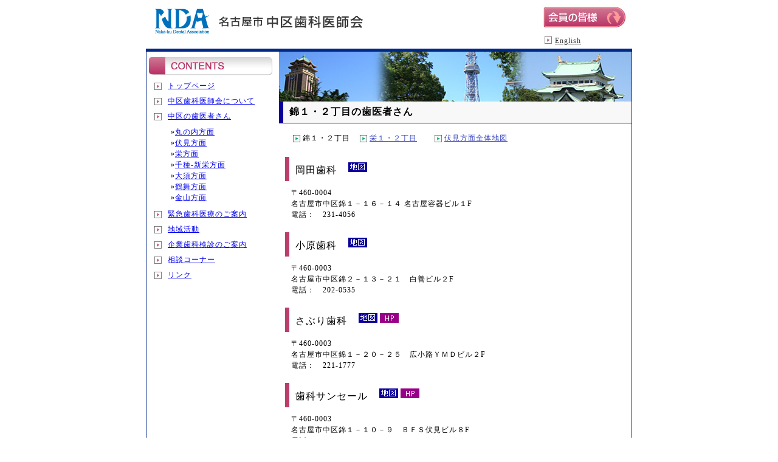

--- FILE ---
content_type: text/html
request_url: http://nakaku-da.jp/dental_map/fushimi_nisiki.html
body_size: 8897
content:
<!DOCTYPE html PUBLIC "-//W3C//DTD XHTML 1.0 Transitional//EN" "http://www.w3.org/TR/xhtml1/DTD/xhtml1-transitional.dtd">
<html xmlns="http://www.w3.org/1999/xhtml">
<head>
<TITLE>錦１・２丁目の歯医者さん　名古屋市中区歯科医師会</TITLE>
<!--<META http-equiv=Content-Type content="text/html; charset=Shift_JIS">-->
  <meta charset="UTF-8">
<META http-equiv=content-style-type content=text/css>
<META http-equiv=content-script-type content=text/javascript>
<META content=名古屋市中区歯科医師 name=description>
<META content="" name=keywords>
<META content="index, follow" name=robots>
<META content="MSHTML 6.00.2900.3562" name=GENERATOR>
<link href="../main.css" rel="stylesheet" type="text/css" />

</HEAD>

<body><!--headerbox▼-->
<DIV id=container><!--container▼-->
<DIV id=header><!--header▼-->
<H1 class=title><A href="../index.html">名古屋市中区歯科医師会</A></H1>
<DIV id=header_text>
<p class=member><A href=../"../member/" target="_blank">会員の皆様</A></p>
<DIV id=header_text2><UL><LI><A href="english/index.html">English</A></LI></UL>
</DIV></DIV>
</DIV><!--header▲-->

<DIV id="main">
<table width="800" border="0" cellpadding="0" cellspacing="0">
  <tr>
    <td valign="top" id="menu_left">
	<img src="../images/contents.jpg" alt="コンテンツ" width="210" height="34" style="margin:7px 0 7px 0">
<div id="menu">
  <ul>
  <li><a href="../index.html">トップページ</a></li>
  <li><a href="../aboutus.html">中区歯科医師会について</a></li>
  <li><a href="../dental_map/index.html">中区の歯医者さん</a></li>
  </ul>
  <p class="posi01">
&raquo;<a href="maru.html">丸の内方面</a><br />
&raquo;<a href="fushimi.html">伏見方面</a><br />
&raquo;<a href="sakae.html">栄方面</a><br />
&raquo;<a href="shin.html">千種-新栄方面</a><br />
&raquo;<a href="osu.html">大須方面</a><br />
&raquo;<a href="tsurumai.html">鶴舞方面</a><br />
&raquo;<a href="kanayama.html">金山方面</a></p>
<ul>
  <li><a href="../kinkyu_shika.html">緊急歯科医療のご案内</a></li>
  <li><a href="../katsudo_hokenjyo.html">地域活動</a></li>
  <li><a href="../kigyou.html">企業歯科検診のご案内</a></li>
  <li><a href="http://nakaku-da.jp/cgi-def/admin/C-101/form/postmail.html">相談コーナー</a></li>
  <li><a href="../link.html">リンク</a></li>
  </ul>
  </div></td>
    <td width="580" valign="top" id="menu_right"><img src="../images/contents_title.jpg" width="580" height="82">
	  <h3>錦１・２丁目の歯医者さん</h3>
      
       <p class="menu_right_text" style="margin-top:15px"><img src="../images/listmark03.jpg" width="19" height="19" align="absmiddle" />錦１・２丁目　<img src="../images/listmark03.jpg" width="19" height="19" align="absmiddle" /><a href="fushimi_sakae.html">栄１・２丁目</a>　　<img src="../images/listmark03.jpg" width="19" height="19" align="absmiddle" /><a href="fushimi.html">伏見方面全体地図</a></p>
		
<h4>岡田歯科　<a href="https://goo.gl/maps/C7iTE3sfKT8PKiTG6" target="_blank"><img src="../images/dental_map_map.gif" alt="地図" width="35" height="20" border="0" /></a></h4>
<p class="menu_right_text">〒460-0004<br />
  名古屋市中区錦１－１６－１４ 名古屋容器ビル１F<br />
  電話：　231-4056</p>
<h4>小原歯科　<a href="https://goo.gl/maps/yTk8XofTCft7CLBe9" target="_blank"><img src="../images/dental_map_map.gif" alt="地図" width="35" height="20" border="0" /></a></h4>
<p class="menu_right_text">〒460-0003<br />
  名古屋市中区錦２－１３－２１　白善ビル２F<br />
  電話：　202-0535</p>
<h4>さぶり歯科　<a href="https://goo.gl/maps/QSjSmggYBZs4DHWUA" target="_blank"><img src="../images/dental_map_map.gif" alt="地図" width="35" height="20" border="0" /></a><a href="https://www.excellent-dental.com/" target="_blank"><img src="../images/dental_map_hp.gif" alt="ホームページへジャンプ" width="35" height="20" border="0" /></a></h4>
<p class="menu_right_text">〒460-0003<br />
  名古屋市中区錦１－２０－２５　広小路ＹＭＤビル２F<br />
  電話：　221-1777</p>
<h4>歯科サンセール　<a href="https://goo.gl/maps/EV3LFv4kpCeLTcck7" target="_blank"><img src="../images/dental_map_map.gif" alt="地図" width="35" height="20" border="0" /></a><a href="http://www.sincere-dental.com/" target="_blank"><img src="../images/dental_map_hp.gif" alt="ホームページへジャンプ" width="35" height="20" border="0" /></a></h4>
<p class="menu_right_text">〒460-0003<br />
  名古屋市中区錦１－１０－９　ＢＦＳ伏見ビル８F<br />
  電話：　222-3800</p>
<h4>谷口歯科医院　<a href="https://goo.gl/maps/K8znLPHc1vXGjk8R8" target="_blank"><img src="../images/dental_map_map.gif" alt="地図" width="35" height="20" border="0" /></a></h4>
<p class="menu_right_text">〒460-0003<br />
  名古屋市中区錦１－１１－２０　大永ビル４F<br />
  電話：　202-0080		</p>
<h4>T-DENTAL　<a href="https://goo.gl/maps/e8jptMeND5tdz56T7" target="_blank"><img src="../images/dental_map_map.gif" alt="地図" width="35" height="20" border="0" /></a><a href="http://www.t-dental.info" target="_blank"><img src="../images/dental_map_hp.gif" alt="ホームページへジャンプ" width="35" height="20" border="0" /></a></h4>
        <p class="menu_right_text">〒460-0003<br />
          名古屋市中区錦２－９－２７　NMF名古屋伏見ビル1F<br />
          電話：　222-4618</p>
<h4>トモスデンタルクリニック　<a href="https://goo.gl/maps/qpQgNpUDZeRkoJMj8" target="_blank"><img src="../images/dental_map_map.gif" alt="地図" width="35" height="20" border="0" /></a></h4>
		<p class="menu_right_text">〒460-0003<br />
		  名古屋市中区錦２－１９－２１　広小路TNビル2F<br />
		  電話：　218-7288</p>
		<h4>錦パークデンタルクリニック　<a href="https://goo.gl/maps/dRasobnYS1RMmkpSA" target="_blank"><img src="../images/dental_map_map.gif" alt="地図" width="35" height="20" border="0" /></a></h4>
<p class="menu_right_text">〒460-0003<br />
  名古屋市中区錦２－４－３　錦パークビル３F<br />
  電話：　222-1182</p>
<h4>袋町歯科　<a href="https://goo.gl/maps/5VRd5yrBwkE75pMm6" target="_blank"><img src="../images/dental_map_map.gif" alt="地図" width="35" height="20" border="0" /></a><img src="../images/dental_map_houmon.gif" alt="訪問診療" width="56" height="20" /></h4>
<p class="menu_right_text">〒460-0003<br />
  名古屋市中区錦１－８－３<br />
  電話：　211-6678</p>
<h4>ふしみ矯正歯科　<a href="https://goo.gl/maps/C8yroTcG7vmviGi56" target="_blank"><img src="../images/dental_map_map.gif" alt="地図" width="35" height="20" border="0" /></a><a href="http://www.fushimi-ortho.jp/" target="_blank"><img src="../images/dental_map_hp.gif" alt="ホームページへジャンプ" width="35" height="20" border="0" /></a></h4>
<p class="menu_right_text">〒460-0003<br />
  名古屋市中区錦１－20-10　HR・NET伏見ビル3F<br />
  電話：　201-0010</p>
<h4>松尾歯科　<a href="https://goo.gl/maps/cv7JWhX6mBRvJKb2A" target="_blank"><img src="../images/dental_map_map.gif" alt="地図" width="35" height="20" border="0" /></a><img src="../images/dental_map_houmon.gif" alt="訪問診療" width="56" height="20" /><img src="../images/dental_map_car.gif" alt="車椅子" width="43" height="20" /></h4>
<p class="menu_right_text">〒460-0003<br />
  名古屋市中区錦１－19-25 名古屋第一ビルアネックス６F<br />
  電話：　211-1811</p>
<h4>宮下歯科　<a href="https://goo.gl/maps/q2WwqbgpKU1EoNop6" target="_blank"><img src="../images/dental_map_map.gif" alt="地図" width="35" height="20" border="0" /></a><a href="http://www.mdo8020.com/" target="_blank"><img src="../images/dental_map_hp.gif" alt="ホームページへジャンプ" width="35" height="20" border="0" /></a><img src="../images/dental_map_car.gif" alt="車椅子" width="43" height="20" /></h4>
<p class="menu_right_text">〒460-0003<br />
  名古屋市中区錦二丁目14-12　OAKビル1階<br />
  電話：　231-2377</p>
</td>
  </tr>
</table>
</DIV>
<DIV id="footer">
  <p><img src="../images/copyright.jpg" width="800" height="42"></p>
  <p><a href="../index.html">TOP</a>　<a href="../aboutus.html">中区歯科医師会について</a>　<a href="index.html">中区の歯医者さん</a>　<a href="../kinkyu_shika.html">緊急歯科治療のご案内</a>　<a href="../katsudo_hokenjyo.html">地域活動</a><br>
    <a href="../kigyou.html"> 企業歯科健診のご案内</a>　<a href="http://nakaku-da.jp/cgi-def/admin/C-101/form/postmail.html">相談コーナー</a>　<a href="../link.html">リンク</a>　<a href="../sitemap.html">サイトマップ</a></p>
</DIV>

</DIV><!--container▲-->
</body>
</html>


--- FILE ---
content_type: text/css
request_url: http://nakaku-da.jp/main.css
body_size: 6658
content:
/* CSS Document */

HTML {
	PADDING-RIGHT: 0px; PADDING-LEFT: 0px; TEXT-JUSTIFY: distribute; FONT-SIZE: 12px; PADDING-BOTTOM: 0px; MARGIN: 0px; PADDING-TOP: 0px; LETTER-SPACING: 1px; TEXT-ALIGN: justify
}
BODY {
	PADDING-RIGHT: 0px; PADDING-LEFT: 0px; TEXT-JUSTIFY: distribute; FONT-SIZE: 12px; PADDING-BOTTOM: 0px; MARGIN: 0px; PADDING-TOP: 0px; LETTER-SPACING: 1px; TEXT-ALIGN: justify
}
DIV {
	PADDING-RIGHT: 0px; PADDING-LEFT: 0px; TEXT-JUSTIFY: distribute; FONT-SIZE: 12px; PADDING-BOTTOM: 0px; MARGIN: 0px; PADDING-TOP: 0px; LETTER-SPACING: 1px; TEXT-ALIGN: justify
}
P {
	PADDING-RIGHT: 0px; PADDING-LEFT: 0px; TEXT-JUSTIFY: distribute; FONT-SIZE: 12px; PADDING-BOTTOM: 0px; MARGIN: 0px; PADDING-TOP: 0px; LETTER-SPACING: 1px; TEXT-ALIGN: justify
}
SPAN {
	PADDING-RIGHT: 0px; PADDING-LEFT: 0px; TEXT-JUSTIFY: distribute; FONT-SIZE: 12px; PADDING-BOTTOM: 0px; MARGIN: 0px; PADDING-TOP: 0px; LETTER-SPACING: 1px; TEXT-ALIGN: justify
}
FORM {
	PADDING-RIGHT: 0px; PADDING-LEFT: 0px; TEXT-JUSTIFY: distribute; FONT-SIZE: 12px; PADDING-BOTTOM: 0px; MARGIN: 0px; PADDING-TOP: 0px; LETTER-SPACING: 1px; TEXT-ALIGN: justify
}
BR {
	LETTER-SPACING: 0px
}
BODY {
	PADDING-RIGHT: 0px; PADDING-LEFT: 0px; PADDING-BOTTOM: 0px; MARGIN: 0px; PADDING-TOP: 0px; BACKGROUND-COLOR: #ffffff; TEXT-ALIGN: center
}
IMG {
	BORDER-RIGHT: medium none; PADDING-RIGHT: 0px; BORDER-TOP: medium none; PADDING-LEFT: 0px; PADDING-BOTTOM: 0px; MARGIN: 0px; BORDER-LEFT: medium none; PADDING-TOP: 0px; BORDER-BOTTOM: medium none
}
/*A:link {
	COLOR: #000000; TEXT-DECORATION: underline
}
A:visited {
	COLOR: #999999; TEXT-DECORATION: underline
}
A:hover {
	COLOR: #000000; BORDER-BOTTOM: medium none; TEXT-DECORATION: none
}*/
H1 {
	PADDING-RIGHT: 0px; PADDING-LEFT: 0px; PADDING-BOTTOM: 0px; MARGIN: 0px; PADDING-TOP: 0px
}
H2 {
	PADDING-RIGHT: 0px; PADDING-LEFT: 0px; PADDING-BOTTOM: 0px; MARGIN: 0px; PADDING-TOP: 0px
}
H3 {
	PADDING-RIGHT: 0px; PADDING-LEFT: 0px; PADDING-BOTTOM: 0px; MARGIN: 0px; PADDING-TOP: 0px
}
H4 {
	PADDING-RIGHT: 0px; PADDING-LEFT: 0px; PADDING-BOTTOM: 0px; MARGIN: 0px; PADDING-TOP: 0px
}
H5 {
	PADDING-RIGHT: 0px; PADDING-LEFT: 0px; PADDING-BOTTOM: 0px; MARGIN: 0px; PADDING-TOP: 0px
}
H6 {
	PADDING-RIGHT: 0px; PADDING-LEFT: 0px; PADDING-BOTTOM: 0px; MARGIN: 0px; PADDING-TOP: 0px
}
P {
	PADDING-RIGHT: 0px; PADDING-LEFT: 0px; PADDING-BOTTOM: 0px; MARGIN: 0px; PADDING-TOP: 0px
}
UL {
	PADDING-RIGHT: 0px; PADDING-LEFT: 0px; PADDING-BOTTOM: 0px; MARGIN: 0px; PADDING-TOP: 0px
}
LI {
	PADDING-RIGHT: 0px; PADDING-LEFT: 0px; PADDING-BOTTOM: 0px; MARGIN: 0px; PADDING-TOP: 0px
}
DL {
	PADDING-RIGHT: 0px; PADDING-LEFT: 0px; PADDING-BOTTOM: 0px; MARGIN: 0px; PADDING-TOP: 0px
}
DT {
	PADDING-RIGHT: 0px; PADDING-LEFT: 0px; PADDING-BOTTOM: 0px; MARGIN: 0px; PADDING-TOP: 0px
}
DD {
	PADDING-RIGHT: 0px; PADDING-LEFT: 0px; PADDING-BOTTOM: 0px; MARGIN: 0px; PADDING-TOP: 0px
}
TABLE {
	PADDING-RIGHT: 0px; PADDING-LEFT: 0px; PADDING-BOTTOM: 0px; MARGIN: 0px; PADDING-TOP: 0px
}
FORM {
	PADDING-RIGHT: 0px; PADDING-LEFT: 0px; PADDING-BOTTOM: 0px; MARGIN: 0px; PADDING-TOP: 0px
}
H1 {
	FONT-SIZE: 14px
}
H2 {
	FONT-SIZE: 14px
}
H3 {
	FONT-SIZE: medium; margin: 0px; padding:7px 10px;border-color:#0B0099;border-width:0 0 1px 7px;border-style:solid;background:#F8F8F8;background:#F8F8F8;
}
H4 {
	FONT-SIZE: medium; margin: 10px; padding:7px 10px; border-left:#BC3E6C solid 7px; font-weight:normal
}
H5 {
	FONT-SIZE: 100%; margin: 10px; padding:7px 10px; border-left:#0B0099 solid 7px; font-weight:normal; height:14px;
}
H6 {
	FONT-SIZE: 100%
}
P {
	TEXT-JUSTIFY: distribute; PADDING-BOTTOM: 10px; LINE-HEIGHT: 18px; TEXT-ALIGN: justify
}
P.back_top {
	CLEAR: both; TEXT-ALIGN: right
}
H1 {
	TEXT-JUSTIFY: distribute; TEXT-ALIGN: justify
}
H2 {
	TEXT-JUSTIFY: distribute; TEXT-ALIGN: justify
}
H3 {
	TEXT-JUSTIFY: distribute; TEXT-ALIGN: justify
}
H4 {
	TEXT-JUSTIFY: distribute; TEXT-ALIGN: justify
}
H5 {
	TEXT-JUSTIFY: distribute; TEXT-ALIGN: justify
}
H6 {
	TEXT-JUSTIFY: distribute; TEXT-ALIGN: justify
}
.clear {
	CLEAR: both
}
#container {
	PADDING-RIGHT: 0px; PADDING-LEFT: 0px; PADDING-BOTTOM: 0px; MARGIN: 0px auto; WIDTH: 800px; PADDING-TOP: 0px; BACKGROUND-COLOR: #ffffff
}
#header {
	BORDER-BOTTOM: #002885 5px solid; HEIGHT: 80px
}
#header H1 {
	PADDING-RIGHT: 0px; PADDING-LEFT: 0px; FLOAT: left; PADDING-BOTTOM: 0px; MARGIN: 0px; WIDTH: 400px; PADDING-TOP: 10px; HEIGHT: 50px
}
#header H1 A {
	DISPLAY: block; BACKGROUND: url(images/title.gif) no-repeat; OVERFLOW: hidden; WIDTH: 380px; TEXT-INDENT: -9999px; HEIGHT: 60px}
#header_text {
	PADDING-RIGHT: 0px; PADDING-LEFT: 0px; FLOAT: right; PADDING-BOTTOM: 0px; MARGIN: 0px; WIDTH: 149px; PADDING-TOP: 7px; HEIGHT: 70px; TEXT-ALIGN: left
}
#header .member A {
	DISPLAY: block; BACKGROUND: url(images/member.jpg) no-repeat; OVERFLOW: hidden; WIDTH: 149px; TEXT-INDENT: -9999px; HEIGHT: 40px
}
#header_text2 {
	PADDING-RIGHT: 0px; PADDING-LEFT: 0px; FLOAT: right; PADDING-BOTTOM: 7px; MARGIN: 0px; WIDTH: 149px; PADDING-TOP: 0px; HEIGHT: 20px; TEXT-ALIGN: left
}
#header_text2 UL {
	PADDING-RIGHT: 0px; PADDING-LEFT: 2px; PADDING-BOTTOM: 0px; PADDING-TOP: 0px; LIST-STYLE-TYPE: none; TEXT-ALIGN: left
}
#header_text2 UL LI {
	PADDING-RIGHT: 0px; PADDING-LEFT: 20px; BACKGROUND: url(images/listmark01.jpg) no-repeat left top; PADDING-BOTTOM: 0px; LINE-HEIGHT: 20px; PADDING-TOP: 0px
}
#header_text2 LI A {
	COLOR: #333333; TEXT-DECORATION: underline
}
#header_text2 UL LI A:hover {
	COLOR: #3744c0; TEXT-DECORATION: none
}
#menu_left {border-left: #002885 1px solid}
#menu_right {border-right: #002885 1px solid}
#photo{border-right: #002885 1px solid; border-left: #002885 1px solid}

#menu {
	PADDING-RIGHT: 0px; PADDING-LEFT: 10px; PADDING-BOTTOM: 0px; MARGIN: 0px; WIDTH: 205px; PADDING-TOP: 0px; HEIGHT: 320px}
#menu UL {
	PADDING-RIGHT: 0px;
	PADDING-LEFT: 0px;
	PADDING-BOTTOM: 0px;
	MARGIN: 0px;
	WIDTH: 207px;
	PADDING-TOP: 0px;
	LIST-STYLE-TYPE: none;
	/*POSITION: absolute;
	left: 111px;
	top: 338px;*/
}
#menu LI {
	PADDING-RIGHT: 0px; PADDING-LEFT: 25px; PADDING-BOTTOM: 0px; MARGIN: 0px; PADDING-TOP: 0px; HEIGHT: 25px
;BACKGROUND: url(images/listmark01.jpg) no-repeat left top; }

.menu_right_text {
	PADDING-RIGHT: 20px; PADDING-LEFT: 20px;MARGIN-TOP: 6px; LIST-STYLE-TYPE: none; TEXT-ALIGN: left
}

.menu_right_text A {
	COLOR: #3744c0; TEXT-DECORATION: underline
}
.menu_right_text A:hover {
	COLOR: #3744c0; TEXT-DECORATION: none
}
#footer p {text-align:center}
#footer A {COLOR: #44556f; TEXT-DECORATION: none}
#footer A :hover { text-decoration:underline}

.posi01 {margin-left:30px}

.table_line{border-bottom:dashed 1px #99CCCC}
.table_line2{border-bottom:solid 1px #99CCCC}
